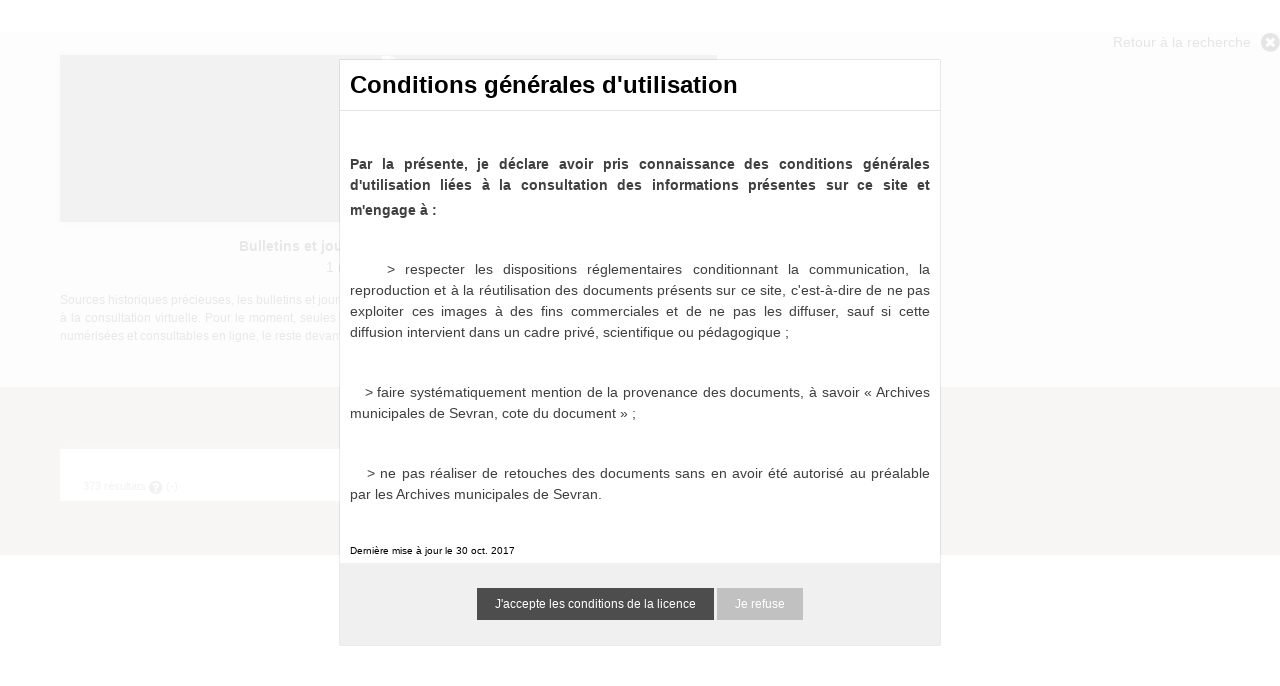

--- FILE ---
content_type: text/css
request_url: https://archives-municipales.ville-sevran.fr/bundles/naonedvanao/css/search/main.css?v=4.6.30
body_size: 48251
content:
body.search-view-medias {
    height: 100%;
}

body > .headrest {
    height: auto !important;
}

.search-welcome {
    height: 37.5vh;
    max-height: 35rem;
    width: 100%;
    display: table;
    text-align: center;
    z-index: -10;
}

.act-search {
    float: right;
    margin-right: -2.5rem;
    margin-top: .9rem;
    color: white;
}
.act-search.fa {
    font-size: 1.7em;
}
.input-icon {
    float:right;
}

.search-welcome p{
    display: table-cell;
    vertical-align: middle;
    font-size: 4.5em;
    color: #FFF;
    text-shadow: 0 0 .2em #000;
    font-weight: bold;
    padding: 0 .6em;
    line-height: 1.1em;
    width: 100%;
}

/* SIMPLE FIELD SEARCH FORM */

.search-global {
    color: #323232;
}
.search-centered{
    width: 97vw;
    max-width: 65.7rem;
    position: relative;
    margin: 0 auto;
}
.search-centered-nr{
    width: 97vw;
    max-width: 65.7rem;
    margin: 0 auto;
}
.search-global-query {
    background-color: #F0F0F0;
    position:relative;
}
.search-centered-line {
    max-width: 65.7rem;
    position: relative;
}
.search-global-query .search-query-line {
    /*padding: .3rem 0 0;*/
    position:relative;
}
.search-query-line>*{
    height: 2.8rem;
}
.search-global-submit{
    position: absolute;
    right: 0;
    top:0;
    padding:0 !important;
    margin:0 !important;
}
.search-global-submit input {
    width:3.2rem;
    height:3.2rem;
}
.search-global-query-label {
    display: block;
    margin-top: 0;
    line-height: 16px;
    font-size: 11px;
}
.search-global-input{
    font-size: 1.16em;
    width: 100%;
    padding-left: 1em;
    max-width: 65.7rem;
    margin-bottom: 1.6rem;
    height: 3.2rem;
    padding-right: 2.5em;
}
.search-query-line > .search-preset{
    margin: -.8rem 0 .5rem;
    text-align: center;
}
.search-query-line > .search-preset > *{
  position: relative;
  top: -0.2em;
}
.search-preset {
    color: #1c1c1c;
    margin:3.2rem 0;
    text-align:center;
    padding-top: 2%;
}

/* SEARCH OPTIONS */

.search-options {
    border-bottom: 1px solid #E3E3E3;
    padding-bottom: 0;
    position:relative;
    background-color:#FFF;
}
.search-option-item {
    display:table-cell;
}
.search-option-item.plus {
    visibility: collapse;
}

.search-mode-item,
.search-mode-plus {
    display:table-cell;
    height: 5.6rem;
    vertical-align: middle;
    text-decoration: none;
    color: rgb(129, 129, 129);
}

.search-mode-item {
    border-bottom: solid 3px #FFF;
    border-top: solid 3px transparent;
    margin: 0;
    padding: 0 1.1rem;
    margin-top: 3px;
}
.search-mode-item:hover,
.search-mode .search-mode-plus.opened {
    border-bottom-color: #E3E3E3;
    color: rgb(129, 129, 129);
}

.search-mode-plus-box .search-mode-item {
    border-bottom: none;
    margin-bottom: 3px;
    height: 3.4rem;
}

.search-mode-item.icon-down:after{
    font-size: 1em;
}
.search-mode-plus {
    padding: 0 1em;
    margin: 3px 0;
    line-height: 32px;
}

.search-mode-plus:before {
    content: '\25bc';
    margin-right: .5em;
}

.search-mode .search-mode-plus.opened:before {
    content: '\25b2';
}

.search-mode .search-mode-item.active{
    border-bottom-color: #dd4b39;
    color: #dd4b39;
    font-weight: bold;
}
.search-mode .search-mode-plus.active {
    background-color: #E3E3E3;
    color: #818181
}
.search-mode input,
.search-mode-plus-box-inner input {
    display:none;
}
.search-mode-plus-box-inner {
    display: table;
    position: relative;
    right:0;
}

.search-option-item select {
    -webkit-appearance: none;
    appearance: none;
    color: #818181;
    background: transparent;
    border: none;
    outline: none;
    box-shadow:none;
    width:4em;
}
.search-option-item select:active {
    border:0;
    outline:0;
}
.search-option-item select:hover {
    border:none;
}
.search-plus-advanced-line .note {
    margin: 1em 0 0 0;
    font-size: 1.1rem;
    color: #818181;
    text-align: right;
    width: 65%;
    position: absolute;
    right: 0;
}
/* EXTENDED SEARCH FORM */
#search-query-custom {
    color: #1C1C1C;
    font-size: 1.4rem;
}

.search-mode-plus-box {
    /*position: absolute;*/
    z-index: 1;
    display:none;
    background-color:#FFF;
}
.search-mode-plus-box:before {
    content: " ";
    border-top: #E3E3E3 1px solid;
    position: absolute;
    width: 100%;
    left: 0;
}
.search-mode .search-mode-plus.opened + .search-mode-plus-box {
    height:34px;
    display: block;
}
.search-mode-plus-box .close {
    position: absolute;
    top: -1.1em;
    right: 0;
}

.search-advanced-header {
    padding: 30px 0;
    line-height: 1.7em;
    font-size: 1.16em;
}
.search-advanced-header p {
    margin: 0;
}
.search-advanced-header .fa {
    font-size: 1.5em;
    position: relative;
    top: 0.1em;
}

.search-plus-advanced {
    background-color: #F0F0F0;
}
.search-plus-advanced>p>.button {
    margin-top: -.3em;
}
.search-plus-advanced-line {
    padding: 0 .5vw;
    clear: both;
    position: relative;
}
.search-plus-advanced-line + .search-plus-advanced-line,
.search-builder {
    margin-top: 13px;
}
.search-plus-advanced-line > div + div,
.search-meta-fields > div + div {
    margin-left: 8px;
}
.search-plus-advanced-line div {
    line-height: 2.2rem;
}
.search-plus-advanced-line {
    display: -webkit-box;
    display: flex;
    -webkit-box-orient: horizontal;
    -webkit-box-direction: normal;
            flex-direction: row;
    position: relative;
}
.search-plus-advanced-line .search-adv-action {
    cursor: pointer;
}
.search-plus-advanced-line .left { width: 12.5em; }
.search-plus-advanced-line.custom .left { text-align:right; }
.search-plus-advanced-line .center { width:35.83em; }
.search-plus-advanced-line .right { margin-right:0; }
.search-plus-advanced-line .line { position: relative; }
.search-plus-advanced-line .search-advanced-select {
    width:100%;
    font-size: 1.3rem;
    margin-bottom: .4rem;
}
select.search-advanced-select{
    height: 3.2rem;
}
.search-plus-advanced-line select{
    width:100%;
    height: 4.2rem;
    margin-bottom: .4rem;
}
.search-advanced-field-wrapper {
    -webkit-box-flex: 1;
            flex-grow: 1;
    width: 100%;
}
.search-advanced-boolean-wrapper {
    width: 6.7rem;
    flex-shrink: 0;
}
.search-plus-advanced-lines.custom .search-plus-advanced-line:first-child .search-meta-fields-wrapper {
    padding-left: 7.5rem;
}
.search-advanced-fieldname-wrapper {
    -webkit-box-flex: 1;
        -ms-flex-positive: 1;
            flex-grow: 1;
}
.search-advanced-fieldname-wrapper label {
    text-align: right;
    display: block;
}
.search-plus-advanced-line select {
    width: 100%;
}
.search-adv-action {
    position: absolute;
    right: 0;
    -webkit-transform: translate(100%);
    transform: translate(100%);
    font-size: 1.8em;
    cursor: pointer;
}
.search-adv-action.add:not(.first) {
    right: -29px;
}
.search-adv-action .fa-times-circle:hover,
.search-adv-action .fa-times-circle:focus {
    color: #e00034;
}
.search-adv-action .fa-plus-circle:hover,
.search-adv-action .fa-plus-circle:focus {
    color: #7bbf28;
}
.search-meta-fields-wrapper {
    min-width: 40%;
    position: relative;
}
.search-meta-fields {
    display: -webkit-box;
    display: flex;
    -webkit-box-orient: horizontal;
    -webkit-box-direction: normal;
            flex-direction: row;
}
.date-line {
    display: -webkit-box;
    display: flex;
    -webkit-box-orient: horizontal;
    -webkit-box-direction: normal;
            flex-direction: row;
    width: 100%;
}
.date-line .label {
    width: 24%;
    flex-shrink: 0;
    -webkit-box-flex: 0;
            flex-grow: 0;
    line-height: 1.3em;
    display: -webkit-box;
    display: flex;
    -webkit-box-align: center;
            align-items: center;
    -webkit-box-pack: end;
            justify-content: flex-end;
}
.date-line > div + div {
    margin-left: 8px;
    margin-bottom: 0.2rem;
}
.date-line .picker {
    cursor: pointer;
}

.date-line .day,
.date-line .month,
.date-line .year {
    -webkit-box-flex: 1;
        -ms-flex-positive: 1;
            flex-grow: 1;
}

.search-plus-advanced-line select {
    min-width: 7rem;
}
select.unselected {
    font-size: 1.2rem;
    color: #818181;
    font-style: italic;
}
select .selectOption {
    font-size: 1.2rem;
    color: #000;
    font-style: normal;
}
.search-plus-advanced-line select {
    padding-left: .4rem;
}

.date-line ::-webkit-input-placeholder  /* WebKit, Blink, Edge */
{
    font-size: 1.2rem;
    color: #818181;
    font-style: italic;
}
.date-line ::placeholder,
.date-line :-moz-placeholder,  /* Mozilla Firefox 4 to 18 */
.date-line ::-moz-placeholder, /* Mozilla Firefox 19+ */
.date-line :-ms-input-placeholder /* Internet Explorer 10-11 */
{
    font-size: 1.2rem;
    color: #818181;
    font-style: italic;
}

@media(max-width: 650px) {
    .date-line {
        -webkit-box-orient: vertical;
        -webkit-box-direction: normal;
                flex-direction: column;
    }
    .search-plus-advanced-line {
        -webkit-box-orient: vertical;
        -webkit-box-direction: normal;
            -ms-flex-direction: column;
                flex-direction: column;
    }
    .search-plus-advanced-line + .search-plus-advanced-line,
    #search-builder {
        margin-top: 8px;
    }
    .search-plus-advanced {
        padding: 0 8px;
    }
    .search-advanced-field-wrapper {
        margin: 0;
    }
    .search-adv-action {
        -webkit-transform: translate(0, 25%);
        transform: translate(0, 25%);
    }
    .search-plus-advanced-line {
        padding-right: 2em;
    }
    .search-advanced-fieldname-wrapper {
        width: auto;
        font-weight: bold;
    }
    .date-line .year {
        padding-right: 0;
    }
    .date-line .picker,
    .search-plus-advanced-line .note {
        display: none;
    }
    .search-plus-advanced-line.date {
        -webkit-box-orient: vertical;
        -webkit-box-direction: normal;
                flex-direction: column
    }
    .date-line .label {
        width: auto;
        padding: 4px 0;
        -webkit-box-pack: center;
                justify-content: center;
    }
}

select.search-advanced-select{
    height: 3.2rem;
}
.search-plus-advanced-line .calendar-swap {
    cursor: pointer;
}
.search-plus-advanced-line label,
.search-plus-advanced-line .label-label {
    margin:.8rem 0 0 0;
    overflow:hidden;
    font-size: 1.4rem;
}
.search-plus-advanced-line label > * ,
.search-plus-advanced-line .label-label > * { float:left; }
.search-plus-advanced-line .label  {
    text-align:right;
}
.search-plus-advanced-line .pikaday {
    position: relative;
    height: 3.2rem;
    width: 3.2rem;
    text-align: center;
    line-height: 3.2rem;
    font-size: 19px;
    background-color: #FFF;
    border: 1px solid #CCC;
    cursor: pointer;
}
.search-plus-advanced-line input     { height: 3.2rem; }
.search-plus-advanced-line .search-advanced-select.selectize-control {
    margin-bottom: -.3rem;
}
.selectize-control input     { height: 3rem; }
.search-plus-advanced-line input[type="text"] {
    padding-left: 0.8rem;
    padding-right: 0.8rem;
    width:100%;
}
.search-plus-advanced-line .search-date-d,
.search-plus-advanced-line .search-date-m {
    height:3.2rem;
    padding:0.0.3em;
}

#search-advanced-input .icomoon.circled {
    cursor: pointer;
    font-size: 1rem;
    vertical-align: middle;
    padding: 0.6em;
    color: #ccc;
}

.search-builder {
    padding: 0 0.5vw;
    font-size: 1.2rem;
    color: #818181;
}
.search-builder input {
    width: 100%;
    padding: 0 0.8rem;
    height: 3.2rem;
}

.search-builder input {
    font-size: 1.2rem;
}
.search-builder input[readonly] {
    background-color: #818181;
    font-style: italic;
    background-color: #e3e3e3;
}
.search-builder .edit {
    position: absolute;
}
.search-builder .help {
    float: right;
}

.search-builder .edit, .search-builder .help {
    color: #818181;
}

.search-builder .edit:hover, .search-builder .help:hover {
    color: #4970EC;
}

.search-plus-advanced-final {
    clear: both;
}

.search-plus-advanced-final .button {
    line-height: 32px;
    padding: 0 1.9em;
}

.search-plus-advanced-final .search-count {
    /*position: absolute;*/
    margin: 15px 10px;
    line-height: 32px;
}

/* SEARCH SUGGESTS */

.search-suggests {
    text-align: center;
}
.search-suggests ul {
    padding: 0;
}
.search-suggests li {
    display: inline-block;
}
.search-suggests-box {
    position: relative;
    height: 19rem;
    width: 19rem;
    max-width: 40vw;
    max-height: 40vw;
    margin: 3vmin;
    display: inline-table;
    background-size: cover;
    background-repeat:no-repeat;
    /*background-image:url('/img/picture-not-found.svg');*/
    background-color:#4A71ED;
    background-position:center center;
    text-decoration: none;
}
.search-suggests-box > span{
    position: absolute;
    bottom: 0;
    left:0;
    width:100%;
    color: #FFF;
    background-color: rgba(0,0,0,.6);
    font-size: 1.16em;
    text-decoration: none;
    padding: 0.57em 0.72em;
    text-align: left;
}
.search-suggests-box:hover > span {
    height: 19rem;
    max-height: 40vw;
}
.search-suggests-box > span .total {
    color: lightgrey;
    white-space: nowrap;
}

/* SEARCH CURRENT */
#search-background {
    padding-top: 3.2rem;
    background-color:#f0f0f0;
}
body.search-view-map #search-background {
    padding-top: 0;
}

.search-results-m {
    padding-bottom:4rem;
    /*padding-top:1.4rem;*/
}
.search-results-m.offset,
.search-filter.offset {
    /*margin-top:5rem;*/
}
.search-filter.offset,
.search-results-m.offset,
.search-results-m {
    -webkit-transition:margin-top 0.2s linear;
       -moz-transition:margin-top 0.2s linear;
            transition:margin-top 0.2s linear;
}

.search-current {
    background-color: #e3e3e3;
    margin-bottom:1.4rem;
    padding: 0.5rem 1.1rem;
    z-index: 50;
    box-shadow: none;
}
.search-current .icons-group {
    position:relative;
    top: -.5rem;
    right: -1.1rem;
    /*min-width: 10rem;*/
}
.svg-icon svg {
    fill: #818181;
}
.svg-icon:hover svg {
    fill: #4A71ED;
}
.search-current-items {
    display: inline-block;
    vertical-align: top;
    font-size: 1.17em;
    line-height:1.5;
    margin: 0;
    font-weight: normal;
    max-width:29em;
}
a.search-current-item.custom-link {
    color: #000!important;
}
.search-current-item, .search-current-item:visited {
    color: #000;
    font-weight: bold;
}
.search-current-item:hover {
    color: #4970EC;
}
.search-current-final {
    color: #4970EC;
}
.search-current-items>.icon {
    color: #818181;
  padding-left: 2vw;
}
.search-current-items>.icon:hover {
    color: #0049FF;
}
.search-current-items > a {
    position:relative;
    margin-right:8px;
    padding-right:8px;
}
.search-current-items > a:after {
    content:'›';
    position:absolute;
    top:-0.2rem;
    right:-5px;
}
.search-count {
    display: inline-block;
    color: #818181;
    font-weight: normal;
    font-size: 0.85em;
}
.search-current-items .search-count {
    margin-left: 1.2rem;
    font-size: 1.1rem;
}

.search-current-items .search-count .tip{
    font-weight: bold;
    font-size: 1.2rem;
    height: 16px;
    width: 16px;
    vertical-align: middle;
    line-height: 1.2rem;
    text-align: center;
}


.search-current-white {
    background-color: #FFF;
}

/* SEARCH RESULT */

.search-result-list {
    margin: .5rem 0;
    position: relative;
    /*max-width:52.2rem;*/
    padding: .3rem .7rem;
    min-height:9rem;
    background-color:#fff;
    page-break-inside: avoid !important;
}
.search-result-list:first-child {
    margin-top:0;
}
.search-result-list:hover {
    background-color: #F0F0F0;
}
.search-result-list.is-active .search-result-link,
.search-result-list:hover .search-result-link
.search-result-list.is-active .search-result-aid-link,
.search-result-list:hover .search-result-aid-link
{
    color: #0049FF;
}
.search-result-list.is-active .search-result-abstract,
.search-result-list:hover .search-result-abstract{
    opacity: 1;
}
.search-result-list.is-active {
    background-color: #E3E3E3;
}
p[class^="search-result-"] {
    margin: 0;
}
.search-result-title {
    font-size: 1.33em;
    font-weight: normal;
    margin-top: 0;
}
.search-result-list .search-result-details {
    font-size: 0.9em;
}
.search-result-details.truncate .item:hover {
    opacity: 0.8;
}
.search-result-list .search-result-details .label {
    display:none;
}
.search-result-list.is-active:before {
    line-height: 9rem;
    font-size: 2rem;
    color: #FFF;
    content: '▶';
    height: 100%;
    position: absolute;
    background-color: #E3E3E3;
    width: 4.5rem;
    left: 65.7rem;
    top: 0;
    text-align: center;
}
.search-result-abstract {
    position: relative;
    line-height: 1.6em;
    opacity: .8;
    color: #323232;
    max-height:4rem;
    overflow: hidden;
}
.search-result-abstract .ellipsis {
    position: absolute;
    top: 1.6em;
    right: 0;
}
.search-result-abstract p {
    margin:0;
}
.search-result-context {
    clear:left;
    color: #434343;
    padding-top: .5rem;
}
.search-result-context-border {
    display: block;
    border-top: .2rem dotted #E0E0E0;
}
.search-span-context {
    float: left;
    font-weight: bold;
    margin-right: .5rem;
}

article.visited .search-medias-item-title,
article.visited .search-result-link,
article.visited .search-result-aid-link,
article.visited .search-result-details,
article.visited .search-result-abstract {
    color: #818181 !important;
}

.search-results-info {
    display: block;
    background: #E0E0E0;
    text-align: center;
    font-size: 1.2em;
    color: #818181;
    padding: 1em 0;
    margin-bottom:1.5em;
}

.search-result-preview {
    display: none;
    background: none repeat scroll 0 0 #FFFFFF;
    position: absolute;
    top: 0;
    width: 46rem;
    max-width: calc(100vw - 52.2rem - 3vw);
    min-width: 40rem;
    min-height: 20rem;
    z-index: 300;
    margin-bottom:6rem;
    right: 0;
}
.search-result-preview > .spinner {
    position:absolute;
    top:50%;
    left:50%;
    margin:-11px 0 0 -27px;
}
.search-result-preview .icons-group {
    position:absolute;
    right:0rem;
    z-index:100;
}
.search-close-notice,
.search-close-filters {
    line-height: 32px;
    width: 32px;
    text-align: center;
}

.icons-dark .fa {
    color: white !important;
}

.record-preview {
    display:none;
}
.search-notice-panel {
    display: none;
}
.search-result-media {
    float: left;
    margin-right: .5em;
    max-width: 10rem;
    height: 6.6em;
    overflow: hidden;
    background-color:#E3E3E3;
}
.search-result-media img {
    width:auto;
    max-height: 100%;
}
/* Filters and sub-search */
.search-filter {
    left: 0;
    margin-bottom: 5rem;
    min-width: 30rem !important;
    width: calc(50vw - 33.6rem - 4.5rem);
    z-index: 500;
}
.search-filter-title {
      margin: 0;
     font-size: 1.4rem;
     line-height: 3.2rem;
    font-weight: normal;
    text-align: center;
    color: #313131;
}

.search-filter-title .icons-group {
    min-width: 2.4rem;
    margin-right: 0!important;
}

.search-filter-reset {
    position: absolute;
    right: .9rem;
}
.search-filter .icons-group {
    margin-right:1em;
    cursor:pointer;
}
.search-filter-handle-l,
.search-filter {
    margin-top: 3.2rem;
    -webkit-transition:margin-top 0.2s linear;
       -moz-transition:margin-top 0.2s linear;
            transition:margin-top 0.2s linear;
    position:absolute;
    background-color: #FFF;
}
.search-filter-handle-l {
    font-size: 1.2em;
    padding: 0 1.3rem;
    text-decoration:none;
    line-height: 3.2rem;
    display:none;
    cursor:pointer;
    color: #313131;
}
.search-filter-handle:hover {
    text-decoration: underline;
}
.search-filter-handle-s {
    display: inline-block;
    margin-top: .5rem;
}
.search-filter-handle-s button{
    color: #818181;
    font-size: 1.2em;
}
.search-filter-handle button {
    background: transparent;
}
.search-filter-handle-l button {
    color: #000;
    padding: 1.3rem 0;
    display: inline-block;
}
.search-filter-handle button:hover {
    color: #0049FF;
}
.search-subsearch .search-preset>div {
    display: inline-block;
    max-width: 70%;
    vertical-align: middle;
    line-height:1.3em;
    margin-left:0.5em;
}
.search-preset-container {
    position: relative;
    background-color: #f0f0f0;
    margin: 0;
    padding-bottom: 1rem;
    margin-top: 2.3%;
}
.search-preset header {
    margin-top: 1em;
    margin-bottom: .8em;
    font-size: 1.4rem;
}
.search-preset-title{
    font-weight: bold;
}
.search-global-query .search-preset-title {
    max-width: 45rem;
    display: inline-block;
}
.search-filter input[type="checkbox"]{
    margin-right: 1.0rem;
}
.search-keyword-root, .search-keyword {
    list-style: none;
}
.search-keyword-root label {
    margin:0;
}
.search-keyword-root {
    padding-left: 0;
    color: #313131;
}
.search-keyword {
    padding-left: 2.3rem;
}
.search-subsearch label {
    margin: 0.5rem 0;
    color: #000;
}
.search-filter-line {
    padding-left: 2rem;
}
.search-keyword-root>li{
    border-bottom: 1px solid #F0F0F0;
}

ul.search-keyword{
    padding-left: 3.6rem;
    line-height:2.2em;
}

ul.search-keyword  ul{
    padding-left: 3.2rem;
}

.search-filter-more > a {
    color:#818181;
}
.search-keyword-title {
    font-size: 1.4rem;
    padding: 0;
    line-height: 3.2rem;
    font-weight: normal;
    display: block;
    cursor:pointer;
    position:relative;
}

.search-keyword-title:before {
    content: "▾";
    display: inline-block;
    vertical-align: middle;
    margin-top: -3px;
    font-size: 12px;
    width: 3.6rem;
    text-align: center;
}

.search-keyword-title.close:before {
    -ms-transform: rotate(-90deg);
    -webkit-transform: rotate(-90deg);
    transform: rotate(-90deg);
}

.search-keyword-title.toggled:before {
    border-width: 4px 0 4px 8px;
    border-color: transparent transparent transparent #000000;
}

.search-keyword {
    /*padding-bottom: .75em;*/
    background-color: #F0F0F0;
}
.search-subsearch {
    background-color: #F0F0F0;
    padding: 0 3.6rem;
}
.search-keyword-root>.is-closed>.search-keyword{
    display: none;
}
.search-keyword-root>.is-closed>.icon:before {
    content: "\2023";
    font-size: 2.1rem;
    top: 0;
}
.search-keyword-more  {
        color: #818181;
        display: inline-block;
        padding: 0.75rem .5rem;
        width: 100%;
}
.search-subquery {
    position: relative;
}


/* Pagination */
.pagination {
    padding:1rem 0;
    text-align:center;
}
.pagination span {
    line-height: 2rem;
    height: 2rem;
    display: inline-block;
    font-size:1.5rem;
    padding:0 .3em;
}
.pagination a {
    color:#818181;
    text-decoration:none;
    display:block;
}
.pagination a:hover {
    color:#6f6c87;
}
.pagination .previous,
.pagination .next,
.pagination .last,
.pagination .first {
    font-size:1.6em;
}
.pagination .page {

}
.pagination .current {
    font-weight:bold;
}
#search-tips .content {
    padding:1rem;
    margin:1rem 0 0 0;
    border:1px dashed #888;
    background-color:#fff;
    color:#000;
    position:relative;
    border-radius:3px;
}
#search-tips h3 {
    font-size:1.5em;
    margin:0;
    text-align:center;
}
#search-tips dl {
    padding:0 0 0 1em;
    margin:2em 0 0 0;
}
#search-tips dt {
    font-size:1.2em;
    margin:.6em 0 .6em 0;
    cursor:pointer;
    color:#4970EC;
}
#search-tips dt:hover {
    text-decoration:underline;
}
#search-tips dd {
    padding:0;
    display:none;
    margin-left:18px;
}
#search-tips p.actions {
    float:right;
    width:auto;
}
#search-tips .actions span {
    cursor:pointer;
    color:#888;
    text-decoration: underline;
}
.search-tips-close {
    position:absolute;
    color:#888;
    top:1.3rem;
    right:1.3rem;
    cursor:pointer;
    z-index:2;
}
.search-tips-close:hover { color:#000; }
a.search-tips-close {
    position:static;
    top:auto;
    right:0;
    float:right;
}
.search-tips-example {
    border:1px solid #CCC;
    margin:.6rem auto;
    width:50%;
    padding:0 0.8rem;
    height:2.7rem;
    line-height:2.7rem;
    position:relative;
}
.search-tips-you {
    color:#888;
}
.search-tips-example .fa {
    position:absolute;
    top:0;
    right:0;
    width:2.5rem;
    height:2.5rem;
    line-height:2.5rem;
    background-color:#4970EC;
    text-align: center;
}
.search-tips-example .fa:before {
    font-size:16px;
    color:#fff;
    cursor:auto;
}
.search-tips-submit {
    position:absolute;
    right:0;
    top:0;
    background-color:#4970EC;
    width:2.7rem;
    height:2.6rem;
    display:block;
    padding:.3rem 0 0 .4rem;
}
.search-tips-submit path {
    fill:#fff;
    position:absolute;
    top:0px;
    left:0px;
}
.search-tips-havefun {
    margin:1em 0 0;
    font-size:1.2em;
    text-align:center;
}
#search-query-input,
#search-advanced-input {
    position: relative;
}
#search-query-input .show-advanced {
    position: absolute;
    right: -10em;
    bottom: 1.8em;
    color: #818181;
}
.search-advanced-close {
    position: absolute;
    top: .5em;
    right: 2em;
    cursor: pointer;
    line-height: 2em;
    z-index: 1;
    line-height: 1.3em;
    font-size: 1.2em;
    margin-top: 7px;
}
.search-advanced-close .fa {
    margin-left: 10px;
    font-size: 1.6em;
}
.search-advanced-close .label {
    position:relative;
    float:left;
    line-height: 1.6em;
}

.return-search .fa-times-circle, .search-close-filters .fa-times-circle.right-search-close-filters {
    margin-left: 10px;
    font-size: 21.6px;
    top: 50%;
    position: absolute;
    left: 100%;
    transform: translateY(-50%);
}

.return-search {
    position: absolute;
    right: 2em;
    font-size: 14.4px;
}

.return-search a {
    cursor: pointer;
    text-decoration: none;
    color: inherit;
    position: relative;
}

.return-search a:hover > .fa{
    color: #e00034;
}


@media screen and (min-width: 767px) and (max-width: 1485px) {
    .is-searched .search-centered{
        max-width: 116rem;
    }
    .is-searched .search-centered.search-current{
        max-width: 53rem;
    }
}
@media screen and (min-width: 767px) {
    .search-mode-item.not-small-hide {
        display: none;
    }
}
@media screen and (min-width: 1000px) {
    .user-context-link>span.p1000{
        display: block;
    }
    .user-context-link>span.m1000{
        display: none;
    }
}
@media screen and (min-width: 1365px) {
    .search-filter-handle-s {
        display: none;
    }
}
@media screen and (max-width: 650px) {
       .search-advanced-close .label,
    .search-plus-advanced-line .calendar-swap,
    .search-plus-advanced-line .pikaday{
           display: none;
       }
    .search-result-list.is-active:before {
        content: '';
    }
}
@media screen and (max-width: 480px) {
       .search-plus-advanced>.txtcenter {
        margin-right: 3rem;
       }
    .search-results .search-result-preview {
        max-width: 100vw;
        min-width: 1%;
        right: 0;
        /*
        left: auto;
         */
    }

    .record-notice-map {
        margin-right: 0!important;
    }
    .search-preset {
        margin-top: 9%;
    }
}

@media screen and (max-width: 600px) {
    .search-global-query {
        padding: 0 5px;
    }
    .search-welcome {
        height: 20vh;
    }
    .search-welcome p {
        font-size: 3em;
    }
    .search-option-item.hide-on-resize {
        display:none;
    }
    .search-option-item {
        padding: 0 1rem;
    }
    .search-option-item.plus {
        display:table-cell;
        vertical-align: middle;
        visibility: visible;
    }
    .search-mode-item, .search-mode-plus{
        vertical-align: middle;
        height: 3.2rem;
    }
}
@media screen and (max-width: 767px) {

    .search-result .search-result-preview {
        display: none;
    }
    #search-query-input .show-advanced {
        position:static;
        /*margin:0 .8rem 1.8rem;*/
        margin: -1rem 0 0.8rem;
         display:block;
        padding: 0;
    }
    .search-advanced-close .label {
           display: none;
       }
    body.search-view-map .search-current {
        margin-top: 7.0rem!important;
    }

    body.search-view-map .search-filter-handle-l {
        margin-top: 1.6rem!important;
    }
}
@media screen and (max-width: 1050px) {
/*    .search-global-query .search-query-line {
        margin: 0 .8rem;
    }*/
    .search-result-preview {
        right:1rem;
        left:auto;
    }
    .search-filter-handle-l {
        position:relative;
        /*z-index:1;*/
        top:.9rem;
    }
}
@media screen and (min-width: 1685px) {
    .search-result-preview {
        left: 107%;
    }
}
@media screen and (min-width: 1486px) and (max-width: 1686px)  {
    .search-result-preview {
        left: 40vw;
    }
}

@media screen and (max-width: 1250px) {
    /*
    .search-filter {
        left:-900px;
    }*/
    .search-filter-handle-l {
        display:inline-block;
        position:relative;
    }
}



/* AUTCOMPLETE */
.search-autocomplete {
    position: absolute;
    top: 3.2rem;
    margin: 0;
    background: white;
    z-index: 1000;
    width: 100%;
    list-style: none;
    line-height: 2.2em;
    border: 1px solid #CCC;
    border-top:none;
    height: auto;
    padding:.3em 0;
    box-shadow: 0 2px 4px rgba(0,0,0,0.2);
}
.search-plus-advanced-line .search-autocomplete {
    width: 100%;
    line-height: 1.8em;
    top: 3.3rem;
}
.search-autocomplete > li {
    color: #000;
    padding:0 0.5em 0 1.4em;
    font-size:1.1em;
}
.search-plus-advanced-line .search-autocomplete > li {
    font-size:1em;
    padding:0 1em;
}
.search-autocomplete > li.sep {
    border-bottom:1px dashed #ddd;
    padding-bottom:0.2em;
}
.search-autocomplete > li.disabled {
    font-style:italic;
    color:#888;
}
.search-autocomplete > li.error {
    font-style:italic;
    color:#FF4747;
}
.search-autocomplete .description {
    color:#aaa;
    font-size:.8em;
    margin-left:.5em;
}
.search-autocomplete em {
    font-weight: bold;
    font-style: normal;
    background:none;
}
.search-autocomplete > li.suggest.active {
    background-color:#eee;
    cursor:pointer;
}


/* MEDIAS SEARCH */
#waterfall-loading {
    display: none !important;
}
body.search-view-map #search-background,
body.search-view-medias #search-background {
    background:none !important;
    background-image:none !important;
    background-repeat:no-repeat !important;
}
body.is-searched.search-view-map,
body.is-searched.search-view-medias {
    background-color:#F0F0F0 !important;
}
body.search-view-map .search-current,
body.search-view-medias .search-current {
    background-color:#fff;
    box-shadow: 0 0 9px #BBBBBB;
    margin-bottom: 3.2rem;
}
body.search-view-map .search-current {
    margin-top: 3.2rem;
}
body.search-view-medias .search-results-info {
    background-color:#fff;
}
body.search-view-medias .search-results {
    background-color:inherit;
}
.search-medias {
    /*padding-top: 1px;*/
}
.search-medias-breadcrumb+* {
    clear: both;
}
#search-form {
    position: relative;
    margin:0;
}
.search-filter-handle-l{
    position: absolute;
    top: auto;
    z-index: 100;
    left: 0;
}
.search-filter-holder{
    position: absolute;
}

.search-filter-holder .icomoon.circled {
    font-size: 1rem;
    vertical-align: middle;
    padding: 0.45em;
    margin: 0 0.5rem;
    color: #ccc;
}

@media screen and (min-width: 1630px) {
    .search-filter-handle-l{
        text-align: right;
        left: 0;
        width: 22rem;
    }
    .search-filter-holder{
        /*
        position: relative;
        */
    }
}
@media screen and (max-width: 1485px) {
    .search-current {
        margin-top: 4.6rem;
    }

    body.search-view-map .search-filter-handle-l {
        margin-top: 3.2rem;
    }
    .search-filter-handle-l, .search-filter {
        margin-top: 1.6rem;
    }
    #search-background {
        padding-top: 1.6rem;
    }
    body.search-view-map #search-background {
        padding-top: 0;
    }
    .search-filter {
        max-width: inherit;
        width: 98vw;
        z-index: 9999;
    }
}
.search-medias-item {
    background-color: #FFF;
    width: 240px;
    border-radius: 5px;
    page-break-inside: avoid !important;
}
main.media .search-medias-item:hover,
main.media .search-medias-item.selected {
    cursor:pointer;
    box-shadow: 0 0 9px #4970EC;
    border: none;
}
.search-medias-item input[type="checkbox"] {
    position:absolute;
    z-index:2;
    top:0;
    right:0;
}
.search-medias-media {
    margin: 0 0 .5rem;
    text-align: center;
    border-radius: 5px 5px 0 0;
    overflow: hidden;
    background-color:#E3E3E3;
    min-height:150px;
}
.search-medias-media .caption {
    right:auto;
    left:.2em;
}
.search-medias-media img{
    max-width: 238px;
    max-height: 238px;
}
.search-medias-item-title {
    font-size: 1.6rem;
    font-weight: normal;
    margin-bottom: .5rem;
}
.search-medias-item > h2, .search-medias-item > ul {
    margin-left: 1rem;
    margin-right: 1rem
}
.search-medias-item footer {
    padding: .5rem;
}
.search-medias-item .button.normal {
    margin: 0 0 0.5rem;
}
.search-medias-item .icons-group {
    display:block;
    /*height:4.2rem;*/
    float: left;
    /*margin-top: .8rem;*/
}
.search-medias-item .icons-group .button {
    margin:0;
}
.search-medias-item > footer {
    border-top: 1px solid #CCC;
}
.search-medias-item.inressource {
    overflow: hidden;
}
.search-medias-item.inressource:hover {
    overflow: visible;
}
.search-medias-item.inressource > footer {
    padding: 0;
}
.search-medias-item.inressource > footer .icons-group {
    position: absolute;
    top: 0;
    opacity: 0;
    right: 0;
    border: 0;
    transition: all ease-out 0.125s;
    background-color: #fff;
    z-index: 1;
}
.search-medias-item.inressource:hover > footer .icons-group {
    opacity: 1;
}
.search-medias-item.inressource:hover img {
    opacity: 0.5;
}
.search-medias-item.inressource figure {
    margin: 0;
}
.search-medias-item .set-caption {
    left: auto;
    right: 0;
}
.search-medias-item .set-description {
    padding: .5rem;
}
.search-medias-details {
    margin-top: 0;
    margin-bottom: .5rem;
    padding-left: 0;
    margin-left: 0;
}
.search-medias-details li {
    font-size: 1.1rem;
    list-style: none;
    padding-left: 0;
    margin-left: 0;
    color: #323232;
}
.search-medias-details .value {
    color: #000;
}

/* SEARCH MAP */

.search-map {
    overflow: hidden;
    position: relative;
    height: 100%;
    padding-bottom: 0!important;
}
@media screen and (max-width: 1000px) {
    .search-map {
        height: 100vh;
    }
}
.record-notice-map {
    position: relative;
    background-color: #FFF;
    float: right;
    width: 46rem;
    min-width: 10rem;
    max-width: 100vw;
    margin-right: 3vw;
}
.search-map-credits {
    background: rgba(255, 255, 255, 0.698);
    bottom: 0;
    font-size: 1.1rem;
    opacity: 0.9;
    padding: 0.5em 1em;
    position: absolute;
}

/* CLASSIFICATION */
.search-results-classification {
    max-width: 104rem;
    width: 70vw;
}
@media screen and (max-width: 1485px) {
    .search-results-classification{
        width: 100%;
        max-width: 100vw;
    }
}

.search-classification-tree {
    padding-left: 0;
    list-style: none;
}
.search-classification-tree .search-classification-tree,
.search-classification-tree .search-classification-nav{
    padding-left: 2rem;
}

.search-classification-tree .search-result-link {
    position: relative;
}

.search-classification-tree .search-result-link .search-children-link-more {
    display: none;
    color: #4A71ED;
    font-size: 1.3em;
    cursor: pointer;
    position: relative;
    left: 2px;
    top: 1px;
    width: auto;
}

.search-classification-tree .search-result-link .search-children-link-more:hover {
    color: #000 !important;
}

.search-classification-tree .search-result-link.active .search-children-link-more {
    display: inline-block;
}

.search-classification-tree .search-result-link.active .search-children-link-caret,
.search-classification-tree .search-result-link.active .icon-circle {
    display: none;
}

.search-children-link {
    color: #000;
    padding: .6rem .3em;
    text-decoration: none;
}
.search-children-link:hover {
    background-color: #E3E3E3;
}
.search-children-link>span {
    display: inline-block;
    font-size: 1rem;
    margin-right: 0.7rem;
    width: 1rem;
}
.search-view-classification .search-mode-plus {
    display: none;
}
.search-view-classification .search-current {
    max-width: 52.2rem;
    margin-left:0;
    margin-bottom:1.4rem;
}

.search-view-classification .pagination-first {
    /*border-top: 3px dotted #CCC;*/
}
.search-view-classification .pagination-last {
    /*border-bottom: 3px dotted #CCC;*/
}
.search-classification-tree-sub {
    background: #F0F0F0;
}
.search-classification-tree-info {
    font-style:italic;
}

/* ADVICES */
.search-advice {
    /*padding:0.3rem 0 0;*/
    line-height: 1.6rem;
    font-size:0.80em;
}
#search-query-custom .search-advice {
    padding-left:16em;
}
.search-advices {
    margin: 2em 0 0 0;
    font-size:1.2em;
    padding:1em;
}
.search-advices em {
    background:none;
    font-weight:bold;
    color:#dd4b39;
}
.search-advices p,
.search-advices ul {
    margin:0;
}
.search-advices p:first-child {
    margin-bottom:1em;
}

/* Serch tips */
.searchtip {
    color: #999;
}

.search-preset .wrapper {
    width: 100%;
    background-color: #808080;
    display: block;
    overflow:hidden;
    box-shadow: 0 0 9px #BBBBBB;
}
.search-preset .wrapper img {
    display: inline-block;
    max-width: 100%;
    margin-top: -50%;
}

.search-preset .wrapper + .content {
    width: 75%;
}
.search-filter .search-preset img {
    width:9rem;
    max-height:9rem;
    height:auto;
}

@media (max-width: 480px) {
    .search-preset .wrapper {
        position: inherit;
        text-align: center;
        margin-top: 6%;
    }
    .search-preset .content {
        text-align:center;
    }
    .search-preset-title {
        display:block;
    }
}

.keywords{
    display: inline-block; list-style: none; padding:0;
    margin-left:0 !important;
}
.keywords>*{
    display: inline-block;
}

.print-choice {
    position: relative;
    border: 0;
    outline: none;
    padding: 0;
    background: none;
    display: block;
    overflow: visible;
    cursor: pointer;
}

.print-choice:hover ul {
    opacity: 1;
    -webkit-transition: opacity 0.3s ease-out;
    transition: opacity 0.3s ease-out;
    max-height: 200px !important;
    border-width: 1px;
}

.print-choice ul {
    min-width: 200px;
    position: absolute;
    top: 100%;
    right: 50%;
    -webkit-transform: translate(50%, -3px);
    -ms-transform: translate(50%, -3px);
    transform: translate(50%, -3px);
    background: #fff;
    padding: 0;
    margin: 0;
    list-style: none;
    text-align: left;
    z-index: 10;
    background-color: white;
    border: 1px dashed #888;
    border-radius: 3px;
    font-size: 12px;
    opacity: 1;
    border-width: 0;
    max-height: 0;
    overflow: hidden;
}

.print-choice a {
    display: block;
    padding: 5px 8px;
}

.print-choice a:hover {
    font-weight: bold;
}

.print-choice ul:after {
    position: absolute;
    display: block;
    content: " ";
    width: 0;
    height: 0;
    border-style: solid;
    border-width: 0 .6rem .6rem .6rem;
    border-color: transparent transparent #888 transparent;
    bottom: 100%;
    left: 50%;
    -webkit-transform: translateX(-50%);
    -ms-transform: translateX(-50%);
    transform: translateX(-50%);
}

.search-media-record-preview {
    z-index: auto;
}

.search-media-record-preview .quick-links {
    position: relative;
}

.search-file-samples {
    clear: both;
    margin-top: .5rem;
    padding-top: .5rem;
}

.search-file-samples ul {
    padding: 0;
    list-style: none;
}

.search-file-samples .highlight {
    display: inline-block;
    background: #bfd1ff;
}

.synthetique-wrapper {
    padding: 0 1rem 1rem;
}

.synthetique-wrapper .search-result-context-border {
    padding-left: 1rem;
    padding-right: 1rem;
    margin-top: 0;
}

.search-file-samples table,
.search-file-samples td,
.search-file-samples th {
    border: 0;
    vertical-align: top;
    table-layout: auto;
    padding: 0;
    margin: 0;
}

.search-file-samples td {
    width: 100%
}

.search-file-samples th {
    min-width: 6em;
}

.media-search-view-pdf {
    width: 100%;
}
.media-search-view-pdf .search-medias-item {
    width: 100%;
}

body.search-view-medias .page-wrapper {
    height: 100%;
    overflow: auto;
    background-color: #f0f0f0;
    position: relative;
}

.iframe-apercu {
    height: 100%;
    position: fixed;
    top: 0;
    left: 0;
    z-index: 1049;
    /*
    Width 1px, min-width 100% is a fix for iOs to make the iframe responsive.
    Without that it grows larger that the screen size.
     */
    width: 1px;
    min-width: 100%;
}

.iframe-apercu-opened #mode-switcher {
    top: 62px;
}

.iframe-apercu-opened .popup-backdrop {
    display: none;
}

.search-media-record-preview {
    z-index: auto;
}

.search-media-record-preview .quick-links {
    position: relative;
}

.tip {
    position: relative;
}
.tip:hover::after {
    display: block;
}
.tip::after {
    box-shadow: 0 0 9px #bbbbbb;
    display: none;
    content:attr(data-title);
    position: absolute;
    background: #FFF;
    padding: 1em;
    width: 30em;
    font-weight: normal;
    font-family: sans-serif;
}


.search-media-record-preview .icons-group {
    position: absolute;
    top: 50%;
    left: 0;
    right: auto;
    bottom: auto;
    -webkit-transform: translateY(-50%);
    transform: translateY(-50%);
}

.search-media-record-preview .button.normal {
    margin: 0;
}

.search-media-record-preview .search-result-list {
    padding: 0;
}

.search-media-record-preview .search-result-list:hover {
    background-color: transparent;
}

.search-media-record-preview .search-result-list:hover .search-result-abstract {
    opacity: .8;
}

.search-media-record-preview.search-current {
    padding: 1.1rem;
}

.button.btn-back {
    position: relative;
    display: inline-block;
}

.btn-back .fa {
    color: white !important;
    font-size: 1.2em;
}

.set-summary {
    position: relative;
}

.set-summary .set-number {
    margin: -0.5rem -1.1rem;
    padding: 0rem 1.1rem;
    background: #595959;
    color: #fff;
    font-size: 1em;
    font-weight: normal;
    text-align: center;
}

.set-summary .set-description {
    opacity: 0.8;
    padding: 0.5rem 0;
}

.search-global-form .selectize-dropdown {
    z-index: 10000;
    font-size: 1.3rem
}
.search-global-form .selectize-input {
    padding-bottom: 0;
    padding-top: 0;
}
.selectize-input .item {
    margin-top: .5rem;
}

.selectize-count {
    background: #f5fafd;
    border-radius: 1em;
    display: inline-block;
    float: right;
    padding: 0 1em;
}
.add-clear-span {
    color: #cccccc;
    display: block;
    height: 100%;
}

.add-clear-span > a {
    position: absolute;
    top: 50% !important;
    -webkit-transform: translateY(-50%);
    transform: translateY(-50%);
}

.add-clear-span .fa {
    font-size: 2em;
}

.add-clear-span input::-ms-clear {
    display: none;
}

.add-clear-span > a.hidden {
    display: none !important;
}

.attachment-possible-alert a {
    color: inherit;
    display: block;
    font-size: 1.2em;
    padding-left: 1.2em;
    line-height: 1.2em;
    position: relative;
    text-decoration: none;
}

.attachment-possible-alert span {
    display: inline-block;
}

.attachment-possible-alert a i {
    position: absolute;
    top: 0;
    left: 0;
}

.attachment-possible-alert a:hover,
.attachment-possible-alert a:hover span {
    text-decoration: underline;
}

.search-result-list.is-active .attachment-possible-alert a {
    color: #818181;
}

.search-preset-resume {
  width: 100%;
  margin-top: 2%;
}

.search-preset-resume,
.selection-description .note-editable {
  text-align: justify;
  text-align-last: center;
}

.search-preset-resume [style*="text-align"],
.selection-description .note-editable [style*="text-align"] {
    text-align-last: auto;
}

#search-form a .fa,
.search-results-m a .fa {
    color: rgba(49, 49, 49, 0.65);
}
.add-clear-span i {
    color: #ccc !important;
}
#search-form a:hover .fa-times-circle,
#search-form .icons-group>*:hover .fa-times-circle,
#search-form button:hover .fa-times-circle,
#search-form a:hover .fa-times-circle,
.search-results-m a:hover .fa-times-circle,
.search-results-m .icons-group>*:hover .fa-times-circle,
.search-results-m button:hover .fa-times-circle,
.search-results-m a:hover .fa-times-circle {
    color: rgba(224, 0, 52, 1);;
}

.search-plus-advanced-line .selectize-control input[type="text"] {
  border: 0;
  padding: 0;
  font-style: italic;
}
.selectize-input {
  min-height: 3.2rem;
}

.search-plus-advanced-line .selectize-control ::placeholder,
.search-plus-advanced-line .selectize-control ::-webkit-input-placeholder,  /* WebKit, Blink, Edge */
.search-plus-advanced-line .selectize-control :-moz-placeholder,  /* Mozilla Firefox 4 to 18 */
.search-plus-advanced-line .selectize-control ::-moz-placeholder, /* Mozilla Firefox 19+ */
.search-plus-advanced-line .selectize-control :-ms-input-placeholder /* Internet Explorer 10-11 */
{
  color: #818181;
  font-size: 1.4rem
  font-style: italic;
  opacity:  1;
}

.tooltip {
  position: absolute;
  z-index: 1070;
  display: block;
  font-family: "Helvetica Neue", Helvetica, Arial, sans-serif;
  font-size: 11px;
  font-style: normal;
  font-weight: normal;
  line-height: 1.42857143;
  text-align: left;
  text-align: start;
  text-decoration: none;
  text-shadow: none;
  text-transform: none;
  letter-spacing: normal;
  word-break: normal;
  word-spacing: normal;
  word-wrap: normal;
  white-space: normal;
  filter: alpha(opacity=0);
  opacity: 0;

  line-break: auto;
}
.tooltip.in {
  filter: alpha(opacity=90);
  opacity: .9;
}
.tooltip.top {
  padding: 5px 0;
  margin-top: -3px;
}
.tooltip.right {
  padding: 0 5px;
  margin-left: 3px;
}
.tooltip.bottom {
  padding: 5px 0;
  margin-top: 3px;
}
.tooltip.left {
  padding: 0 5px;
  margin-left: -3px;
}
.tooltip-inner {
  max-width: 200px;
  font-size: 1.2em;
  padding: 3px 4px;
  color: #fff;
  /*text-align: center;*/
  background-color: #333333;
}
.tooltip-arrow {
  position: absolute;
  width: 0;
  height: 0;
  border-color: transparent;
  border-style: solid;
}
.tooltip.top .tooltip-arrow {
  bottom: 0;
  left: 50%;
  margin-left: -5px;
  border-width: 5px 5px 0;
  border-top-color: #000;
}
.tooltip.top-left .tooltip-arrow {
  right: 5px;
  bottom: 0;
  margin-bottom: -5px;
  border-width: 5px 5px 0;
  border-top-color: #000;
}
.tooltip.top-right .tooltip-arrow {
  bottom: 0;
  left: 5px;
  margin-bottom: -5px;
  border-width: 5px 5px 0;
  border-top-color: #000;
}
.tooltip.right .tooltip-arrow {
  top: 50%;
  left: 0;
  margin-top: -5px;
  border-width: 5px 5px 5px 0;
  border-right-color: #000;
}
.tooltip.left .tooltip-arrow {
  top: 50%;
   right: 0;
   margin-top: -5px;
   border-width: 5px 0 5px 5px;
   border-left-color: #000;
}
.tooltip.bottom .tooltip-arrow {
  top: 0;
  left: 50%;
  margin-left: -5px;
  border-width: 0 5px 5px;
  border-bottom-color: #000;
}
.tooltip.bottom-left .tooltip-arrow {
  top: 0;
  right: 5px;
  margin-top: -5px;
  border-width: 0 5px 5px;
  border-bottom-color: #000;
}
.tooltip.bottom-right .tooltip-arrow {
  top: 0;
  left: 5px;
  margin-top: -5px;
  border-width: 0 5px 5px;
  border-bottom-color: #000;
}

.fa-lg.custom-input {
    font-size: 1.2rem;
}

body.search-view-map,
body.search-view-map .page-wrapper,
body.search-view-map .search-container,
body.search-view-map .search-container .search-content {
    display: -webkit-box;
    display: -ms-flexbox;
    display: flex;
    -webkit-box-orient: vertical;
    -webkit-box-direction: normal;
    -ms-flex-direction: column;
    flex-direction: column;
    -webkit-box-flex: 1;
    -ms-flex-positive: 1;
    flex-grow: 1;
}
/* .vanao-container comes from drupal */
body.search-view-map .search-map {
    -webkit-box-flex: 1;
    -ms-flex-positive: 1;
    flex-grow: 1;
}
body.search-view-map #search-bg {
    padding-top: 0;
}